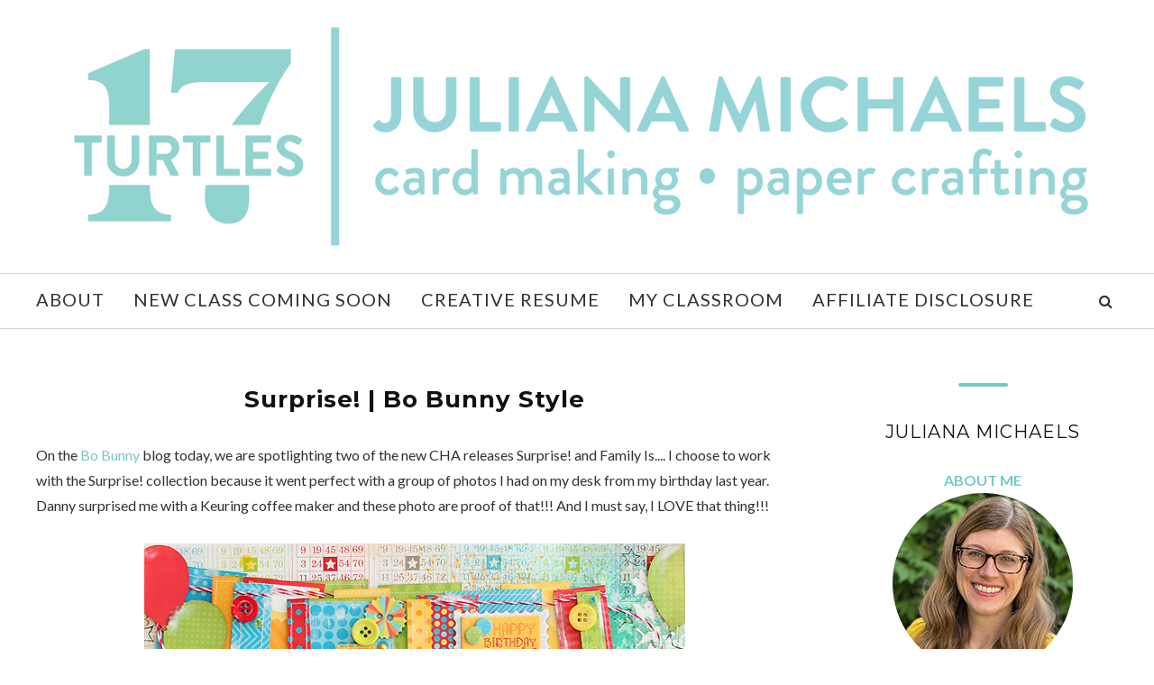

--- FILE ---
content_type: text/html; charset=UTF-8
request_url: https://www.17turtles.com/b/stats?m=1&style=BLACK_TRANSPARENT&timeRange=ALL_TIME&token=APq4FmDPPeGxyjfhvjTaHEnKVogVTaZnWoeoShyX44ywxWHJbzGhGNXpNkcR1ecTGwEjmV-PPmcyN0OSwROzrnnYbsy5I2e3Cw
body_size: 33
content:
{"total":4853672,"sparklineOptions":{"backgroundColor":{"fillOpacity":0.1,"fill":"#000000"},"series":[{"areaOpacity":0.3,"color":"#202020"}]},"sparklineData":[[0,5],[1,6],[2,6],[3,11],[4,5],[5,16],[6,12],[7,7],[8,14],[9,4],[10,3],[11,4],[12,3],[13,4],[14,5],[15,5],[16,4],[17,5],[18,18],[19,17],[20,21],[21,19],[22,19],[23,23],[24,22],[25,20],[26,32],[27,100],[28,26],[29,4]],"nextTickMs":7929}

--- FILE ---
content_type: text/javascript; charset=UTF-8
request_url: https://www.17turtles.com/feeds/posts/summary/?callback=jQuery11200425247039709026_1768878671971&category=Bo+Bunny&max-results=5&alt=json-in-script
body_size: 4518
content:
// API callback
jQuery11200425247039709026_1768878671971({"version":"1.0","encoding":"UTF-8","feed":{"xmlns":"http://www.w3.org/2005/Atom","xmlns$openSearch":"http://a9.com/-/spec/opensearchrss/1.0/","xmlns$blogger":"http://schemas.google.com/blogger/2008","xmlns$georss":"http://www.georss.org/georss","xmlns$gd":"http://schemas.google.com/g/2005","xmlns$thr":"http://purl.org/syndication/thread/1.0","id":{"$t":"tag:blogger.com,1999:blog-6717400803438025507"},"updated":{"$t":"2026-01-16T19:58:05.601-05:00"},"category":[{"term":"Cards"},{"term":"Scrapbook Layouts"},{"term":"Tim Holtz"},{"term":"Bo Bunny"},{"term":"Blog Hop"},{"term":"Christmas"},{"term":"Scrapbook.com"},{"term":"Newton's Nook"},{"term":"Halloween"},{"term":"Crafts"},{"term":"Free Digital Cut Files"},{"term":"Jillibean Soup"},{"term":"Sizzix"},{"term":"Digital Cut Files"},{"term":"Silhouette"},{"term":"Elle's Studio"},{"term":"17turtles Digital Cut Files"},{"term":"Sketches"},{"term":"Tutorial"},{"term":"Ranger Ink"},{"term":"Cricut"},{"term":"Pebbles"},{"term":"SRM Stickers"},{"term":"GCD Studios"},{"term":"Gift Wrap"},{"term":"Creative Scrappers"},{"term":"Paper Bakery"},{"term":"Guest Designer"},{"term":"Tags"},{"term":"Winner"},{"term":"Gina K Designs"},{"term":"My Minds Eye"},{"term":"Therm O Web"},{"term":"3 Birds Design"},{"term":"Sunny Studio Stamps"},{"term":"Valentine's Day"},{"term":"Easter"},{"term":"Leaky Shed Studio"},{"term":"Stampers Anonymous"},{"term":"Mini Album"},{"term":"The Paper Bakery Kit Club"},{"term":"Stampers Anonymous 2020"},{"term":"Bella Blvd"},{"term":"Sizzix  2025"},{"term":"Little Yellow Bicycle"},{"term":"Mixed Media"},{"term":"The Twinery"},{"term":"17turtles Design Team"},{"term":"Giveaway"},{"term":"Junk Journal"},{"term":"Magistical Memories"},{"term":"Organization"},{"term":"Simon Says Stamp"},{"term":"A Cherry On Top"},{"term":"Scrapbook Generation CREATE Magazine"},{"term":"Stampers Anonymous 2024"},{"term":"Stampers Anonymous 2025"},{"term":"49 and Market"},{"term":"American Crafts"},{"term":"CardMaker Magazine"},{"term":"MFT Stamps"},{"term":"Recipes"},{"term":"Wedding"},{"term":"Craft Room"},{"term":"Seth Apter"},{"term":"Sizzix Chapter 3 2020"},{"term":"Sugar Pea Designs"},{"term":"Jewelry"},{"term":"Sizzix Chapter 1 2021"},{"term":"Video"},{"term":"CHA"},{"term":"Dollar Tree"},{"term":"Ranger"},{"term":"Scrapping Our Stash"},{"term":"Sizzix Halloween 2024"},{"term":"Big Picture Classes"},{"term":"Gift Guide"},{"term":"Quilling"},{"term":"Sizzix Chapter 1 2020"},{"term":"Sizzix Chapter 1 2023"},{"term":"Sizzix Chapter 4 2020"},{"term":"Spellbinders"},{"term":"St. Patrick's Day"},{"term":"Stampers Anonymous Halloween 2021"},{"term":"Stampers Anonymous Halloween 2024"},{"term":"Xyron"},{"term":"Craft Room Tour"},{"term":"Live Class"},{"term":"Scrap Our Stash"},{"term":"Sizzix Chapter 1 2022"},{"term":"Sizzix Chapter 2 2020"},{"term":"Sizzix Chapter 2 2021"},{"term":"Sizzix Chapter 3 2021"},{"term":"Sizzix Chapter 4 2022"},{"term":"Sizzix Christmas 2021"},{"term":"Sizzix Halloween \n2021"},{"term":"Stampers Anonymous 2023"},{"term":"Stampers Anonymous Christmas 2021"},{"term":"Stampers Anonymous Christmas 2024"},{"term":"Art Journal"},{"term":"Honey Bee Stamps"},{"term":"Mad Mimi"},{"term":"PageMaps"},{"term":"Pretty Pink Posh"},{"term":"SBC Fest"},{"term":"Simon Hurley"},{"term":"Sizzix Christmas 2022"},{"term":"Sizzix Christmas 2024"},{"term":"Sizzix Halloween 2023"},{"term":"Sizzix Vault 1 2024"},{"term":"Sizzix Vault 2 2024"},{"term":"Stampers Anonymous 2021"},{"term":"Stampers Anonymous 2022"},{"term":"Stampers Anonymous Halloween 2022"},{"term":"Stampers Anonymous Halloween 2023"},{"term":"Summit"},{"term":"Top 10 Blog Hop"},{"term":"Workspace Wednesday"},{"term":"Canvas"},{"term":"Cards Magazine"},{"term":"Catherine Pooler"},{"term":"Foundry Wax"},{"term":"Frame"},{"term":"Free Printables"},{"term":"Golden Retriever"},{"term":"Hero Arts"},{"term":"Home Decor"},{"term":"Junk Journals"},{"term":"Memory Dex"},{"term":"Pink \u0026 Main"},{"term":"Pocket Pages"},{"term":"Scrapbooking and Beyond"},{"term":"Sewing"},{"term":"Sizzix Chapter 2 2022"},{"term":"Sizzix Christmas 2023"},{"term":"Stampers Anonymous Christmas 2022"},{"term":"Stampers Anonymous Christmas 2023"},{"term":"Stamptember 2020"},{"term":"Stamptember 2021"},{"term":"Stamptember 2024"},{"term":"Video Tutorial"},{"term":"Village Collection"},{"term":"Waffle Flower Crafts"},{"term":"card"}],"title":{"type":"text","$t":"17turtles Juliana Michaels"},"subtitle":{"type":"html","$t":"Juliana Michaels | 17turtles is the go-to place for mixed media and paper crafting enthusiasts who love to create and want to learn more about mixed media, card making and all things paper crafting!"},"link":[{"rel":"http://schemas.google.com/g/2005#feed","type":"application/atom+xml","href":"https:\/\/www.17turtles.com\/feeds\/posts\/summary"},{"rel":"self","type":"application/atom+xml","href":"https:\/\/www.blogger.com\/feeds\/6717400803438025507\/posts\/summary?alt=json-in-script\u0026max-results=5\u0026category=Bo+Bunny"},{"rel":"alternate","type":"text/html","href":"https:\/\/www.17turtles.com\/search\/label\/Bo%20Bunny"},{"rel":"hub","href":"http://pubsubhubbub.appspot.com/"},{"rel":"next","type":"application/atom+xml","href":"https:\/\/www.blogger.com\/feeds\/6717400803438025507\/posts\/summary?alt=json-in-script\u0026start-index=6\u0026max-results=5\u0026category=Bo+Bunny"}],"author":[{"name":{"$t":"Juliana Michaels 17turtles"},"uri":{"$t":"http:\/\/www.blogger.com\/profile\/01632051167812822342"},"email":{"$t":"noreply@blogger.com"},"gd$image":{"rel":"http://schemas.google.com/g/2005#thumbnail","width":"32","height":"32","src":"\/\/blogger.googleusercontent.com\/img\/b\/R29vZ2xl\/AVvXsEi0IJW91-SH0f5VRJeoskbV2KKOgd4LUj_E3dBZ2rx8lnqw_k41nkOCTBh1kf7dOY4cO0nZrALGjqT7eKt_0zTw9BjmNGFrnVyTx7fcl2vyiQ-ShkTZkx6hRoG-CmhaESdDCcWnVZDZP-JjXATNkkGnfoz1Z304deG3wB8uuCGOOvrvBb4\/s220\/Juliana%20Michaels_1200.jpg"}}],"generator":{"version":"7.00","uri":"http://www.blogger.com","$t":"Blogger"},"openSearch$totalResults":{"$t":"184"},"openSearch$startIndex":{"$t":"1"},"openSearch$itemsPerPage":{"$t":"5"},"entry":[{"id":{"$t":"tag:blogger.com,1999:blog-6717400803438025507.post-6538136135969091132"},"published":{"$t":"2015-09-04T00:00:00.001-04:00"},"updated":{"$t":"2019-03-03T09:50:10.270-05:00"},"category":[{"scheme":"http://www.blogger.com/atom/ns#","term":"Bo Bunny"},{"scheme":"http://www.blogger.com/atom/ns#","term":"Free Digital Cut Files"},{"scheme":"http://www.blogger.com/atom/ns#","term":"Scrapbook Layouts"}],"title":{"type":"text","$t":"Besties | Free Digital Cut FIle"},"summary":{"type":"text","$t":"\nI recently had the awesome pleasure of meeting Katrina Hunt in person and attending a weekend crop at Scrapbook Generation. I'm originally from Missouri, which is where Scrapbook Generation is located, so I decided to incorporate meeting her and attending the crop during a trip to see my family. It was a wonderful weekend and one I will always treasure! It's so wonderful to meet people and learn"},"link":[{"rel":"replies","type":"application/atom+xml","href":"https:\/\/www.17turtles.com\/feeds\/6538136135969091132\/comments\/default","title":"Post Comments"},{"rel":"replies","type":"text/html","href":"https:\/\/www.17turtles.com\/2015\/09\/besties-downloadable-cut-file.html#comment-form","title":"11 Comments"},{"rel":"edit","type":"application/atom+xml","href":"https:\/\/www.blogger.com\/feeds\/6717400803438025507\/posts\/default\/6538136135969091132"},{"rel":"self","type":"application/atom+xml","href":"https:\/\/www.blogger.com\/feeds\/6717400803438025507\/posts\/default\/6538136135969091132"},{"rel":"alternate","type":"text/html","href":"https:\/\/www.17turtles.com\/2015\/09\/besties-downloadable-cut-file.html","title":"Besties | Free Digital Cut FIle"}],"author":[{"name":{"$t":"Juliana Michaels 17turtles"},"uri":{"$t":"http:\/\/www.blogger.com\/profile\/01632051167812822342"},"email":{"$t":"noreply@blogger.com"},"gd$image":{"rel":"http://schemas.google.com/g/2005#thumbnail","width":"32","height":"32","src":"\/\/blogger.googleusercontent.com\/img\/b\/R29vZ2xl\/AVvXsEi0IJW91-SH0f5VRJeoskbV2KKOgd4LUj_E3dBZ2rx8lnqw_k41nkOCTBh1kf7dOY4cO0nZrALGjqT7eKt_0zTw9BjmNGFrnVyTx7fcl2vyiQ-ShkTZkx6hRoG-CmhaESdDCcWnVZDZP-JjXATNkkGnfoz1Z304deG3wB8uuCGOOvrvBb4\/s220\/Juliana%20Michaels_1200.jpg"}}],"media$thumbnail":{"xmlns$media":"http://search.yahoo.com/mrss/","url":"https:\/\/blogger.googleusercontent.com\/img\/b\/R29vZ2xl\/AVvXsEgCQEtYjB5cTX_jp9M_rb3M78ww8VAHoADtHqYKLIVLsoWCMnB27Gv1kiE28Rd5LD0at4g6ar37JoVf7E_4olun-a2t80xqhbbDvNg2xlNJBKaeFY0hwpbTFUnl0xeJ68dXIAdna5fO2bQ\/s72-c\/Besties_Friends_Scrapbook_Page_Juliana_Michaels_Therm_O_Web_Adhesives_Deco_Foil_BoBunny_01.jpg","height":"72","width":"72"},"thr$total":{"$t":"11"}},{"id":{"$t":"tag:blogger.com,1999:blog-6717400803438025507.post-2009394067735992910"},"published":{"$t":"2015-06-01T00:00:00.000-04:00"},"updated":{"$t":"2019-03-03T09:50:10.237-05:00"},"category":[{"scheme":"http://www.blogger.com/atom/ns#","term":"Bo Bunny"},{"scheme":"http://www.blogger.com/atom/ns#","term":"Scrapbook Layouts"}],"title":{"type":"text","$t":"3 Things I Love About Us | BoBunny Sweet Life"},"summary":{"type":"text","$t":"\n\nHappy Monday friends! Today I'm sharing a new layout I recently created. This layout came together through a combination of inspiration including the photo I used and a journaling challenge to create a numbered list of things. Unfortunately, I can't remember where I saw the journaling challenge.\n\n\n\n\n\n\n\nThe photo of me and Danny made me think about \"Us\" and that led me to think about journaling "},"link":[{"rel":"replies","type":"application/atom+xml","href":"https:\/\/www.17turtles.com\/feeds\/2009394067735992910\/comments\/default","title":"Post Comments"},{"rel":"replies","type":"text/html","href":"https:\/\/www.17turtles.com\/2015\/06\/3-things-i-love-about-us.html#comment-form","title":"3 Comments"},{"rel":"edit","type":"application/atom+xml","href":"https:\/\/www.blogger.com\/feeds\/6717400803438025507\/posts\/default\/2009394067735992910"},{"rel":"self","type":"application/atom+xml","href":"https:\/\/www.blogger.com\/feeds\/6717400803438025507\/posts\/default\/2009394067735992910"},{"rel":"alternate","type":"text/html","href":"https:\/\/www.17turtles.com\/2015\/06\/3-things-i-love-about-us.html","title":"3 Things I Love About Us | BoBunny Sweet Life"}],"author":[{"name":{"$t":"Juliana Michaels 17turtles"},"uri":{"$t":"http:\/\/www.blogger.com\/profile\/01632051167812822342"},"email":{"$t":"noreply@blogger.com"},"gd$image":{"rel":"http://schemas.google.com/g/2005#thumbnail","width":"32","height":"32","src":"\/\/blogger.googleusercontent.com\/img\/b\/R29vZ2xl\/AVvXsEi0IJW91-SH0f5VRJeoskbV2KKOgd4LUj_E3dBZ2rx8lnqw_k41nkOCTBh1kf7dOY4cO0nZrALGjqT7eKt_0zTw9BjmNGFrnVyTx7fcl2vyiQ-ShkTZkx6hRoG-CmhaESdDCcWnVZDZP-JjXATNkkGnfoz1Z304deG3wB8uuCGOOvrvBb4\/s220\/Juliana%20Michaels_1200.jpg"}}],"media$thumbnail":{"xmlns$media":"http://search.yahoo.com/mrss/","url":"https:\/\/blogger.googleusercontent.com\/img\/b\/R29vZ2xl\/AVvXsEhnUNwprX7cuUj4RhXnFw6UjZjnz98pgFLtJpqKGez8IwpkPE-6PNIOsoc1B1WQqpfYtrSOPLsDCxHLv_Ov5poYnxIXSqyxe7ZoBqJ4UWKwF4jzzpkaJxr61nvxhY-1tx-_NvXb8EF9KzA\/s72-c\/Us_Scrapbook_Page_Juliana_Michaels_17turtles_BoBunny_Sweet_Life_01.jpg","height":"72","width":"72"},"thr$total":{"$t":"3"}},{"id":{"$t":"tag:blogger.com,1999:blog-6717400803438025507.post-7199622756090255338"},"published":{"$t":"2015-05-13T00:00:00.000-04:00"},"updated":{"$t":"2019-03-03T09:50:10.304-05:00"},"category":[{"scheme":"http://www.blogger.com/atom/ns#","term":"Bo Bunny"},{"scheme":"http://www.blogger.com/atom/ns#","term":"Free Digital Cut Files"},{"scheme":"http://www.blogger.com/atom/ns#","term":"Scrapbook Layouts"},{"scheme":"http://www.blogger.com/atom/ns#","term":"Video"}],"title":{"type":"text","$t":"BoBunny Sweet Life Scrapbook Process Video + Digital Cut File"},"summary":{"type":"text","$t":"\n\nHello and Happy Hump Day my fellow crafty friends! Today I have a new layout to share with you using the BoBunny Sweet Life Collection and a Digital Cut File that you can download at no cost! I also created my very first scrapbook process video about my layout. It was quite the learning experience for me! I actually learned some things about myself and I how create just by making the video. For"},"link":[{"rel":"replies","type":"application/atom+xml","href":"https:\/\/www.17turtles.com\/feeds\/7199622756090255338\/comments\/default","title":"Post Comments"},{"rel":"replies","type":"text/html","href":"https:\/\/www.17turtles.com\/2015\/05\/bobunny-sweet-life-scrapbook-process.html#comment-form","title":"9 Comments"},{"rel":"edit","type":"application/atom+xml","href":"https:\/\/www.blogger.com\/feeds\/6717400803438025507\/posts\/default\/7199622756090255338"},{"rel":"self","type":"application/atom+xml","href":"https:\/\/www.blogger.com\/feeds\/6717400803438025507\/posts\/default\/7199622756090255338"},{"rel":"alternate","type":"text/html","href":"https:\/\/www.17turtles.com\/2015\/05\/bobunny-sweet-life-scrapbook-process.html","title":"BoBunny Sweet Life Scrapbook Process Video + Digital Cut File"}],"author":[{"name":{"$t":"Juliana Michaels 17turtles"},"uri":{"$t":"http:\/\/www.blogger.com\/profile\/01632051167812822342"},"email":{"$t":"noreply@blogger.com"},"gd$image":{"rel":"http://schemas.google.com/g/2005#thumbnail","width":"32","height":"32","src":"\/\/blogger.googleusercontent.com\/img\/b\/R29vZ2xl\/AVvXsEi0IJW91-SH0f5VRJeoskbV2KKOgd4LUj_E3dBZ2rx8lnqw_k41nkOCTBh1kf7dOY4cO0nZrALGjqT7eKt_0zTw9BjmNGFrnVyTx7fcl2vyiQ-ShkTZkx6hRoG-CmhaESdDCcWnVZDZP-JjXATNkkGnfoz1Z304deG3wB8uuCGOOvrvBb4\/s220\/Juliana%20Michaels_1200.jpg"}}],"media$thumbnail":{"xmlns$media":"http://search.yahoo.com/mrss/","url":"https:\/\/blogger.googleusercontent.com\/img\/b\/R29vZ2xl\/AVvXsEhRQO1PFv_6zgn0pqe45udlZ_MjyHuBu1D-e6lZc6mFEgNABq2rM5F7hxA3GsN_LkNHdWVs0gVR80ATnKMGfBnAd4g4v_fZ6a6s9IshidB5WzAJi76j205MAiegQVpqZfQxV28s4mbhGqc\/s72-c\/Always_Believe_Scrapbook_Page_Juliana_Michaels_17turtles_Free_Digital_Cut_File_BoBunny_Sweet_Life_Process_Video_01.jpg","height":"72","width":"72"},"thr$total":{"$t":"9"}},{"id":{"$t":"tag:blogger.com,1999:blog-6717400803438025507.post-21057012583597809"},"published":{"$t":"2014-12-16T00:00:00.001-05:00"},"updated":{"$t":"2019-03-03T10:01:48.972-05:00"},"category":[{"scheme":"http://www.blogger.com/atom/ns#","term":"17turtles Digital Cut Files"},{"scheme":"http://www.blogger.com/atom/ns#","term":"Bo Bunny"},{"scheme":"http://www.blogger.com/atom/ns#","term":"Cards"},{"scheme":"http://www.blogger.com/atom/ns#","term":"Digital Cut Files"},{"scheme":"http://www.blogger.com/atom/ns#","term":"Silhouette"},{"scheme":"http://www.blogger.com/atom/ns#","term":"Tutorial"}],"title":{"type":"text","$t":"Quick \u0026 Easy Christmas Cards and Tags with Digital Cut Files | A Silhouette Cameo Tutorial"},"summary":{"type":"text","$t":"\n\n\nYes, I know Christmas is next week, but some of us are running just a little behind on Christmas cards and tags. At least I hope I'm not the only one! If you are with me, then the card and tag tutorial that I'm sharing today, using your Silhouette Cameo and the Christmas Cheer \u0026amp; Winter Wishes Digital Cut File by 17turtles, is just for you!\n\n\n\nHere are just two of the Christmas cards and "},"link":[{"rel":"replies","type":"application/atom+xml","href":"https:\/\/www.17turtles.com\/feeds\/21057012583597809\/comments\/default","title":"Post Comments"},{"rel":"replies","type":"text/html","href":"https:\/\/www.17turtles.com\/2014\/12\/quick-easy-christmas-cards-and-tags.html#comment-form","title":"2 Comments"},{"rel":"edit","type":"application/atom+xml","href":"https:\/\/www.blogger.com\/feeds\/6717400803438025507\/posts\/default\/21057012583597809"},{"rel":"self","type":"application/atom+xml","href":"https:\/\/www.blogger.com\/feeds\/6717400803438025507\/posts\/default\/21057012583597809"},{"rel":"alternate","type":"text/html","href":"https:\/\/www.17turtles.com\/2014\/12\/quick-easy-christmas-cards-and-tags.html","title":"Quick \u0026 Easy Christmas Cards and Tags with Digital Cut Files | A Silhouette Cameo Tutorial"}],"author":[{"name":{"$t":"Juliana Michaels 17turtles"},"uri":{"$t":"http:\/\/www.blogger.com\/profile\/01632051167812822342"},"email":{"$t":"noreply@blogger.com"},"gd$image":{"rel":"http://schemas.google.com/g/2005#thumbnail","width":"32","height":"32","src":"\/\/blogger.googleusercontent.com\/img\/b\/R29vZ2xl\/AVvXsEi0IJW91-SH0f5VRJeoskbV2KKOgd4LUj_E3dBZ2rx8lnqw_k41nkOCTBh1kf7dOY4cO0nZrALGjqT7eKt_0zTw9BjmNGFrnVyTx7fcl2vyiQ-ShkTZkx6hRoG-CmhaESdDCcWnVZDZP-JjXATNkkGnfoz1Z304deG3wB8uuCGOOvrvBb4\/s220\/Juliana%20Michaels_1200.jpg"}}],"media$thumbnail":{"xmlns$media":"http://search.yahoo.com/mrss/","url":"https:\/\/blogger.googleusercontent.com\/img\/b\/R29vZ2xl\/AVvXsEjkcgbazX51mOUAvOiPkriFNn-spB60UUBZNx03x0CIcqUDx1bfJaIkyYH5Iyx6qDstdDQiXCeypEz95hyK5TM3jf5bbxSgtLYnRm9OFpPSdUkoV15VH5ejZ6C8mdHZDH3DQ7ZFC7yleLXC\/s72-c\/Christmas_Cards_With_Digital_Cut_Files_17turtles_Digital_Cut_Files_Juliana_Michaels_02.jpg","height":"72","width":"72"},"thr$total":{"$t":"2"}},{"id":{"$t":"tag:blogger.com,1999:blog-6717400803438025507.post-3976308663152187509"},"published":{"$t":"2014-12-08T00:00:00.000-05:00"},"updated":{"$t":"2019-03-03T10:18:45.654-05:00"},"category":[{"scheme":"http://www.blogger.com/atom/ns#","term":"Bo Bunny"},{"scheme":"http://www.blogger.com/atom/ns#","term":"Christmas"},{"scheme":"http://www.blogger.com/atom/ns#","term":"Leaky Shed Studio"}],"title":{"type":"text","$t":"Handmade Christmas Ornaments | BoBunny \u0026 Leaky Shed Studio"},"summary":{"type":"text","$t":"\n\nI love making handmade Christmas Ornaments! How about you? This month BoBunny is doing a product swap with Leaky Shed Studio Chipboard and one of the chipboard sets I received was the Victorian Oval Frames. \u0026nbsp;When I first saw this set, I immediately wanted to transform them into Christmas ornaments using the new BoBunny Christmas Collage collection.\u0026nbsp;\n\n\n\n\n\n\n\nI began by spraying the "},"link":[{"rel":"replies","type":"application/atom+xml","href":"https:\/\/www.17turtles.com\/feeds\/3976308663152187509\/comments\/default","title":"Post Comments"},{"rel":"replies","type":"text/html","href":"https:\/\/www.17turtles.com\/2014\/12\/handmade-christmas-ornaments-bobunny.html#comment-form","title":"3 Comments"},{"rel":"edit","type":"application/atom+xml","href":"https:\/\/www.blogger.com\/feeds\/6717400803438025507\/posts\/default\/3976308663152187509"},{"rel":"self","type":"application/atom+xml","href":"https:\/\/www.blogger.com\/feeds\/6717400803438025507\/posts\/default\/3976308663152187509"},{"rel":"alternate","type":"text/html","href":"https:\/\/www.17turtles.com\/2014\/12\/handmade-christmas-ornaments-bobunny.html","title":"Handmade Christmas Ornaments | BoBunny \u0026 Leaky Shed Studio"}],"author":[{"name":{"$t":"Juliana Michaels 17turtles"},"uri":{"$t":"http:\/\/www.blogger.com\/profile\/01632051167812822342"},"email":{"$t":"noreply@blogger.com"},"gd$image":{"rel":"http://schemas.google.com/g/2005#thumbnail","width":"32","height":"32","src":"\/\/blogger.googleusercontent.com\/img\/b\/R29vZ2xl\/AVvXsEi0IJW91-SH0f5VRJeoskbV2KKOgd4LUj_E3dBZ2rx8lnqw_k41nkOCTBh1kf7dOY4cO0nZrALGjqT7eKt_0zTw9BjmNGFrnVyTx7fcl2vyiQ-ShkTZkx6hRoG-CmhaESdDCcWnVZDZP-JjXATNkkGnfoz1Z304deG3wB8uuCGOOvrvBb4\/s220\/Juliana%20Michaels_1200.jpg"}}],"media$thumbnail":{"xmlns$media":"http://search.yahoo.com/mrss/","url":"https:\/\/blogger.googleusercontent.com\/img\/b\/R29vZ2xl\/AVvXsEg209MMTiEmFd-BnnejUCpc9fJUQVdNkNwogFJqvPwsRSFa4bsWGOKmFVYsz1S4xKgZlI674imHilftPTSSTM3BXL0OsFUxB8_FXfETxqtTqWjdBzF5fA5nWZ2wW1VjBz4NB7MuJUHHJDI9\/s72-c\/Handmade_Christmas_Ornaments_Juliana_Michaels_BoBunny_Christmas_Collage_Leaky_Shed_Studio_Chipboard_01.jpg","height":"72","width":"72"},"thr$total":{"$t":"3"}}]}});

--- FILE ---
content_type: text/javascript; charset=UTF-8
request_url: https://www.17turtles.com/feeds/posts/summary/?callback=jQuery11200425247039709026_1768878671972&category=Scrapbook+Layouts&max-results=5&alt=json-in-script
body_size: 4427
content:
// API callback
jQuery11200425247039709026_1768878671972({"version":"1.0","encoding":"UTF-8","feed":{"xmlns":"http://www.w3.org/2005/Atom","xmlns$openSearch":"http://a9.com/-/spec/opensearchrss/1.0/","xmlns$blogger":"http://schemas.google.com/blogger/2008","xmlns$georss":"http://www.georss.org/georss","xmlns$gd":"http://schemas.google.com/g/2005","xmlns$thr":"http://purl.org/syndication/thread/1.0","id":{"$t":"tag:blogger.com,1999:blog-6717400803438025507"},"updated":{"$t":"2026-01-16T19:58:05.601-05:00"},"category":[{"term":"Cards"},{"term":"Scrapbook Layouts"},{"term":"Tim Holtz"},{"term":"Bo Bunny"},{"term":"Blog Hop"},{"term":"Christmas"},{"term":"Scrapbook.com"},{"term":"Newton's Nook"},{"term":"Halloween"},{"term":"Crafts"},{"term":"Free Digital Cut Files"},{"term":"Jillibean Soup"},{"term":"Sizzix"},{"term":"Digital Cut Files"},{"term":"Silhouette"},{"term":"Elle's Studio"},{"term":"17turtles Digital Cut Files"},{"term":"Sketches"},{"term":"Tutorial"},{"term":"Ranger Ink"},{"term":"Cricut"},{"term":"Pebbles"},{"term":"SRM Stickers"},{"term":"GCD Studios"},{"term":"Gift Wrap"},{"term":"Creative Scrappers"},{"term":"Paper Bakery"},{"term":"Guest Designer"},{"term":"Tags"},{"term":"Winner"},{"term":"Gina K Designs"},{"term":"My Minds Eye"},{"term":"Therm O Web"},{"term":"3 Birds Design"},{"term":"Sunny Studio Stamps"},{"term":"Valentine's Day"},{"term":"Easter"},{"term":"Leaky Shed Studio"},{"term":"Stampers Anonymous"},{"term":"Mini Album"},{"term":"The Paper Bakery Kit Club"},{"term":"Stampers Anonymous 2020"},{"term":"Bella Blvd"},{"term":"Sizzix  2025"},{"term":"Little Yellow Bicycle"},{"term":"Mixed Media"},{"term":"The Twinery"},{"term":"17turtles Design Team"},{"term":"Giveaway"},{"term":"Junk Journal"},{"term":"Magistical Memories"},{"term":"Organization"},{"term":"Simon Says Stamp"},{"term":"A Cherry On Top"},{"term":"Scrapbook Generation CREATE Magazine"},{"term":"Stampers Anonymous 2024"},{"term":"Stampers Anonymous 2025"},{"term":"49 and Market"},{"term":"American Crafts"},{"term":"CardMaker Magazine"},{"term":"MFT Stamps"},{"term":"Recipes"},{"term":"Wedding"},{"term":"Craft Room"},{"term":"Seth Apter"},{"term":"Sizzix Chapter 3 2020"},{"term":"Sugar Pea Designs"},{"term":"Jewelry"},{"term":"Sizzix Chapter 1 2021"},{"term":"Video"},{"term":"CHA"},{"term":"Dollar Tree"},{"term":"Ranger"},{"term":"Scrapping Our Stash"},{"term":"Sizzix Halloween 2024"},{"term":"Big Picture Classes"},{"term":"Gift Guide"},{"term":"Quilling"},{"term":"Sizzix Chapter 1 2020"},{"term":"Sizzix Chapter 1 2023"},{"term":"Sizzix Chapter 4 2020"},{"term":"Spellbinders"},{"term":"St. Patrick's Day"},{"term":"Stampers Anonymous Halloween 2021"},{"term":"Stampers Anonymous Halloween 2024"},{"term":"Xyron"},{"term":"Craft Room Tour"},{"term":"Live Class"},{"term":"Scrap Our Stash"},{"term":"Sizzix Chapter 1 2022"},{"term":"Sizzix Chapter 2 2020"},{"term":"Sizzix Chapter 2 2021"},{"term":"Sizzix Chapter 3 2021"},{"term":"Sizzix Chapter 4 2022"},{"term":"Sizzix Christmas 2021"},{"term":"Sizzix Halloween \n2021"},{"term":"Stampers Anonymous 2023"},{"term":"Stampers Anonymous Christmas 2021"},{"term":"Stampers Anonymous Christmas 2024"},{"term":"Art Journal"},{"term":"Honey Bee Stamps"},{"term":"Mad Mimi"},{"term":"PageMaps"},{"term":"Pretty Pink Posh"},{"term":"SBC Fest"},{"term":"Simon Hurley"},{"term":"Sizzix Christmas 2022"},{"term":"Sizzix Christmas 2024"},{"term":"Sizzix Halloween 2023"},{"term":"Sizzix Vault 1 2024"},{"term":"Sizzix Vault 2 2024"},{"term":"Stampers Anonymous 2021"},{"term":"Stampers Anonymous 2022"},{"term":"Stampers Anonymous Halloween 2022"},{"term":"Stampers Anonymous Halloween 2023"},{"term":"Summit"},{"term":"Top 10 Blog Hop"},{"term":"Workspace Wednesday"},{"term":"Canvas"},{"term":"Cards Magazine"},{"term":"Catherine Pooler"},{"term":"Foundry Wax"},{"term":"Frame"},{"term":"Free Printables"},{"term":"Golden Retriever"},{"term":"Hero Arts"},{"term":"Home Decor"},{"term":"Junk Journals"},{"term":"Memory Dex"},{"term":"Pink \u0026 Main"},{"term":"Pocket Pages"},{"term":"Scrapbooking and Beyond"},{"term":"Sewing"},{"term":"Sizzix Chapter 2 2022"},{"term":"Sizzix Christmas 2023"},{"term":"Stampers Anonymous Christmas 2022"},{"term":"Stampers Anonymous Christmas 2023"},{"term":"Stamptember 2020"},{"term":"Stamptember 2021"},{"term":"Stamptember 2024"},{"term":"Video Tutorial"},{"term":"Village Collection"},{"term":"Waffle Flower Crafts"},{"term":"card"}],"title":{"type":"text","$t":"17turtles Juliana Michaels"},"subtitle":{"type":"html","$t":"Juliana Michaels | 17turtles is the go-to place for mixed media and paper crafting enthusiasts who love to create and want to learn more about mixed media, card making and all things paper crafting!"},"link":[{"rel":"http://schemas.google.com/g/2005#feed","type":"application/atom+xml","href":"https:\/\/www.17turtles.com\/feeds\/posts\/summary"},{"rel":"self","type":"application/atom+xml","href":"https:\/\/www.blogger.com\/feeds\/6717400803438025507\/posts\/summary?alt=json-in-script\u0026max-results=5\u0026category=Scrapbook+Layouts"},{"rel":"alternate","type":"text/html","href":"https:\/\/www.17turtles.com\/search\/label\/Scrapbook%20Layouts"},{"rel":"hub","href":"http://pubsubhubbub.appspot.com/"},{"rel":"next","type":"application/atom+xml","href":"https:\/\/www.blogger.com\/feeds\/6717400803438025507\/posts\/summary?alt=json-in-script\u0026start-index=6\u0026max-results=5\u0026category=Scrapbook+Layouts"}],"author":[{"name":{"$t":"Juliana Michaels 17turtles"},"uri":{"$t":"http:\/\/www.blogger.com\/profile\/01632051167812822342"},"email":{"$t":"noreply@blogger.com"},"gd$image":{"rel":"http://schemas.google.com/g/2005#thumbnail","width":"32","height":"32","src":"\/\/blogger.googleusercontent.com\/img\/b\/R29vZ2xl\/AVvXsEi0IJW91-SH0f5VRJeoskbV2KKOgd4LUj_E3dBZ2rx8lnqw_k41nkOCTBh1kf7dOY4cO0nZrALGjqT7eKt_0zTw9BjmNGFrnVyTx7fcl2vyiQ-ShkTZkx6hRoG-CmhaESdDCcWnVZDZP-JjXATNkkGnfoz1Z304deG3wB8uuCGOOvrvBb4\/s220\/Juliana%20Michaels_1200.jpg"}}],"generator":{"version":"7.00","uri":"http://www.blogger.com","$t":"Blogger"},"openSearch$totalResults":{"$t":"347"},"openSearch$startIndex":{"$t":"1"},"openSearch$itemsPerPage":{"$t":"5"},"entry":[{"id":{"$t":"tag:blogger.com,1999:blog-6717400803438025507.post-8759665260645449964"},"published":{"$t":"2021-04-22T09:00:00.186-04:00"},"updated":{"$t":"2021-08-08T19:21:29.284-04:00"},"category":[{"scheme":"http://www.blogger.com/atom/ns#","term":"Pocket Pages"},{"scheme":"http://www.blogger.com/atom/ns#","term":"Scrapbook Layouts"},{"scheme":"http://www.blogger.com/atom/ns#","term":"Scrapbook.com"}],"title":{"type":"text","$t":"How Scrapbook.com Simple Scrapbooks Inspired Me To Start Scrapbooking Again"},"summary":{"type":"text","$t":"Those of you that are new here may or may not know that I actually first developed the paper crafting bug when I was introduced to scrapbooking way back in 1997. I continued scrapbooking for many years, but in 2016 I really started to lose my love of it so I just stopped and switched over to making cards and coloring. It was a great change and one I really loved. Then in 2019 I slowly began "},"link":[{"rel":"replies","type":"application/atom+xml","href":"https:\/\/www.17turtles.com\/feeds\/8759665260645449964\/comments\/default","title":"Post Comments"},{"rel":"replies","type":"text/html","href":"https:\/\/www.17turtles.com\/2021\/04\/how-scrapbookcom-simple-scrapbooks.html#comment-form","title":"0 Comments"},{"rel":"edit","type":"application/atom+xml","href":"https:\/\/www.blogger.com\/feeds\/6717400803438025507\/posts\/default\/8759665260645449964"},{"rel":"self","type":"application/atom+xml","href":"https:\/\/www.blogger.com\/feeds\/6717400803438025507\/posts\/default\/8759665260645449964"},{"rel":"alternate","type":"text/html","href":"https:\/\/www.17turtles.com\/2021\/04\/how-scrapbookcom-simple-scrapbooks.html","title":"How Scrapbook.com Simple Scrapbooks Inspired Me To Start Scrapbooking Again"}],"author":[{"name":{"$t":"Juliana Michaels 17turtles"},"uri":{"$t":"http:\/\/www.blogger.com\/profile\/01632051167812822342"},"email":{"$t":"noreply@blogger.com"},"gd$image":{"rel":"http://schemas.google.com/g/2005#thumbnail","width":"32","height":"32","src":"\/\/blogger.googleusercontent.com\/img\/b\/R29vZ2xl\/AVvXsEi0IJW91-SH0f5VRJeoskbV2KKOgd4LUj_E3dBZ2rx8lnqw_k41nkOCTBh1kf7dOY4cO0nZrALGjqT7eKt_0zTw9BjmNGFrnVyTx7fcl2vyiQ-ShkTZkx6hRoG-CmhaESdDCcWnVZDZP-JjXATNkkGnfoz1Z304deG3wB8uuCGOOvrvBb4\/s220\/Juliana%20Michaels_1200.jpg"}}],"media$thumbnail":{"xmlns$media":"http://search.yahoo.com/mrss/","url":"https:\/\/blogger.googleusercontent.com\/img\/b\/R29vZ2xl\/AVvXsEg9M4yvSHP9MiyApClHnC1uv7UtXC-URVZNxIL-Y7w_bWtoMWaFE3HR8_-De_TCa4AuFNL6V9GIqj32_PINMDTXLZC_vj5Sq1RZrePCs0WjjGiQfZrGRAHdvFBlFBfSkbz7DU1zNxsetc8\/s72-w640-h640-c\/Juliana_Michaels_SimpleScrapbooks_AdventureCalls_Kit_04.jpg","height":"72","width":"72"},"thr$total":{"$t":"0"}},{"id":{"$t":"tag:blogger.com,1999:blog-6717400803438025507.post-7052544909062544669"},"published":{"$t":"2016-06-29T00:00:00.000-04:00"},"updated":{"$t":"2019-03-02T10:41:53.173-05:00"},"category":[{"scheme":"http://www.blogger.com/atom/ns#","term":"Elle's Studio"},{"scheme":"http://www.blogger.com/atom/ns#","term":"Free Digital Cut Files"},{"scheme":"http://www.blogger.com/atom/ns#","term":"Scrapbook Layouts"}],"title":{"type":"text","$t":"A Rose Is A Rose Digital Cut File and Scrapbook Page"},"summary":{"type":"text","$t":"\n\n\nHello Digital Cut File fans! I'm back with a new cut file I created called A Rose Is A Rose. I used it to help me document these photos of my niece as she celebrated her First Holy Communion. As I was thinking of how to embellish this page and add to the story, the first thing that came to mind were flowers. Flowers seem to make everything a little extra special!\n\n\n\n\n\n\n\nDigital Cut File | A "},"link":[{"rel":"replies","type":"application/atom+xml","href":"https:\/\/www.17turtles.com\/feeds\/7052544909062544669\/comments\/default","title":"Post Comments"},{"rel":"replies","type":"text/html","href":"https:\/\/www.17turtles.com\/2016\/06\/a-rose-is-rose-digital-cut-file-and.html#comment-form","title":"11 Comments"},{"rel":"edit","type":"application/atom+xml","href":"https:\/\/www.blogger.com\/feeds\/6717400803438025507\/posts\/default\/7052544909062544669"},{"rel":"self","type":"application/atom+xml","href":"https:\/\/www.blogger.com\/feeds\/6717400803438025507\/posts\/default\/7052544909062544669"},{"rel":"alternate","type":"text/html","href":"https:\/\/www.17turtles.com\/2016\/06\/a-rose-is-rose-digital-cut-file-and.html","title":"A Rose Is A Rose Digital Cut File and Scrapbook Page"}],"author":[{"name":{"$t":"Juliana Michaels 17turtles"},"uri":{"$t":"http:\/\/www.blogger.com\/profile\/01632051167812822342"},"email":{"$t":"noreply@blogger.com"},"gd$image":{"rel":"http://schemas.google.com/g/2005#thumbnail","width":"32","height":"32","src":"\/\/blogger.googleusercontent.com\/img\/b\/R29vZ2xl\/AVvXsEi0IJW91-SH0f5VRJeoskbV2KKOgd4LUj_E3dBZ2rx8lnqw_k41nkOCTBh1kf7dOY4cO0nZrALGjqT7eKt_0zTw9BjmNGFrnVyTx7fcl2vyiQ-ShkTZkx6hRoG-CmhaESdDCcWnVZDZP-JjXATNkkGnfoz1Z304deG3wB8uuCGOOvrvBb4\/s220\/Juliana%20Michaels_1200.jpg"}}],"media$thumbnail":{"xmlns$media":"http://search.yahoo.com/mrss/","url":"https:\/\/blogger.googleusercontent.com\/img\/b\/R29vZ2xl\/AVvXsEhdmacYcNDugoPrCzUgQx_dElO9DC5LICZpOBSsEPDaza1Gyk22kXsmUxdobol1rIN-S2t0MTJ2r6eVcDUWjphO2X8Nmhx3CbH-6vpQApZvrw5UIC4KU9_-ODkyiSJiEev9ERi-0amj3BQ\/s72-c\/More-Of-This-First-Communion-Scrapbook-Page-Elles-Studio-Thankful-Collection-Free-Digital-Cut-File-Juliana-Michaels-17turtles-01A.jpg","height":"72","width":"72"},"thr$total":{"$t":"11"}},{"id":{"$t":"tag:blogger.com,1999:blog-6717400803438025507.post-3407472344970057852"},"published":{"$t":"2016-06-02T00:00:00.000-04:00"},"updated":{"$t":"2019-03-02T10:38:12.419-05:00"},"category":[{"scheme":"http://www.blogger.com/atom/ns#","term":"Elle's Studio"},{"scheme":"http://www.blogger.com/atom/ns#","term":"Free Digital Cut Files"},{"scheme":"http://www.blogger.com/atom/ns#","term":"Scrapbook Layouts"}],"title":{"type":"text","$t":"Fun Times Scrapbook Page and Digital Cut File"},"summary":{"type":"text","$t":"\n\n\nHello all! Did you all wonder what happened to me? It's been a few weeks since I posted here with any new projects. I've just been busy with everyday life, including a recent trip to visit my family in Missouri and Kentucky. It's amazing how quickly time can pass you by, but at the same time, it's good to focus on family!\n\n\n\n\n\n\n\nAs a welcome back post, I thought I'd share a recent layout I "},"link":[{"rel":"replies","type":"application/atom+xml","href":"https:\/\/www.17turtles.com\/feeds\/3407472344970057852\/comments\/default","title":"Post Comments"},{"rel":"replies","type":"text/html","href":"https:\/\/www.17turtles.com\/2016\/06\/fun-times-scrapbook-page-and-digital.html#comment-form","title":"12 Comments"},{"rel":"edit","type":"application/atom+xml","href":"https:\/\/www.blogger.com\/feeds\/6717400803438025507\/posts\/default\/3407472344970057852"},{"rel":"self","type":"application/atom+xml","href":"https:\/\/www.blogger.com\/feeds\/6717400803438025507\/posts\/default\/3407472344970057852"},{"rel":"alternate","type":"text/html","href":"https:\/\/www.17turtles.com\/2016\/06\/fun-times-scrapbook-page-and-digital.html","title":"Fun Times Scrapbook Page and Digital Cut File"}],"author":[{"name":{"$t":"Juliana Michaels 17turtles"},"uri":{"$t":"http:\/\/www.blogger.com\/profile\/01632051167812822342"},"email":{"$t":"noreply@blogger.com"},"gd$image":{"rel":"http://schemas.google.com/g/2005#thumbnail","width":"32","height":"32","src":"\/\/blogger.googleusercontent.com\/img\/b\/R29vZ2xl\/AVvXsEi0IJW91-SH0f5VRJeoskbV2KKOgd4LUj_E3dBZ2rx8lnqw_k41nkOCTBh1kf7dOY4cO0nZrALGjqT7eKt_0zTw9BjmNGFrnVyTx7fcl2vyiQ-ShkTZkx6hRoG-CmhaESdDCcWnVZDZP-JjXATNkkGnfoz1Z304deG3wB8uuCGOOvrvBb4\/s220\/Juliana%20Michaels_1200.jpg"}}],"media$thumbnail":{"xmlns$media":"http://search.yahoo.com/mrss/","url":"https:\/\/blogger.googleusercontent.com\/img\/b\/R29vZ2xl\/AVvXsEjEguNiOFzVVcZonpwqxLxACFzNLtcS-iozkO3L8ol4_1ElhgYzEOjfAsbIDWjfk3gCT4r60Hs4dqBnuDllQtnyEKftPyfOMqII_Isqxxp7jYWG_MWWhSOUJB49LfhSmlWWnfoLoDYH7e4\/s72-c\/Fun-Times-Dad-Fishing-Scrapbook-Page-Elles-Studio-Thankful-Collection-Free-Digital-Cut-File-Juliana-Michaels-17turtles-01A.jpg","height":"72","width":"72"},"thr$total":{"$t":"12"}},{"id":{"$t":"tag:blogger.com,1999:blog-6717400803438025507.post-5012344336873145726"},"published":{"$t":"2016-05-07T00:00:00.000-04:00"},"updated":{"$t":"2019-03-02T10:38:00.654-05:00"},"category":[{"scheme":"http://www.blogger.com/atom/ns#","term":"Free Digital Cut Files"},{"scheme":"http://www.blogger.com/atom/ns#","term":"Jillibean Soup"},{"scheme":"http://www.blogger.com/atom/ns#","term":"Scrapbook Layouts"}],"title":{"type":"text","$t":"Hashtag Love Digital Cut File | Happy National Scrapbook Day 2016"},"summary":{"type":"text","$t":"\n\n\n\n\n\nHappy InterNational Scrapbook Day everyone! There are so many great NSD activities going on today and this weekend. I sure hope you've found something fun to do today as we celebrate this day that is so special to us scrappers. To add to your fun, I am sharing a new digital cut file called Hashtag Love. It contains 12 cut files including some fun words, titles and shapes.\n\n\n\nI used the "},"link":[{"rel":"replies","type":"application/atom+xml","href":"https:\/\/www.17turtles.com\/feeds\/5012344336873145726\/comments\/default","title":"Post Comments"},{"rel":"replies","type":"text/html","href":"https:\/\/www.17turtles.com\/2016\/05\/hashtag-love-digital-cut-file-happy.html#comment-form","title":"16 Comments"},{"rel":"edit","type":"application/atom+xml","href":"https:\/\/www.blogger.com\/feeds\/6717400803438025507\/posts\/default\/5012344336873145726"},{"rel":"self","type":"application/atom+xml","href":"https:\/\/www.blogger.com\/feeds\/6717400803438025507\/posts\/default\/5012344336873145726"},{"rel":"alternate","type":"text/html","href":"https:\/\/www.17turtles.com\/2016\/05\/hashtag-love-digital-cut-file-happy.html","title":"Hashtag Love Digital Cut File | Happy National Scrapbook Day 2016"}],"author":[{"name":{"$t":"Juliana Michaels 17turtles"},"uri":{"$t":"http:\/\/www.blogger.com\/profile\/01632051167812822342"},"email":{"$t":"noreply@blogger.com"},"gd$image":{"rel":"http://schemas.google.com/g/2005#thumbnail","width":"32","height":"32","src":"\/\/blogger.googleusercontent.com\/img\/b\/R29vZ2xl\/AVvXsEi0IJW91-SH0f5VRJeoskbV2KKOgd4LUj_E3dBZ2rx8lnqw_k41nkOCTBh1kf7dOY4cO0nZrALGjqT7eKt_0zTw9BjmNGFrnVyTx7fcl2vyiQ-ShkTZkx6hRoG-CmhaESdDCcWnVZDZP-JjXATNkkGnfoz1Z304deG3wB8uuCGOOvrvBb4\/s220\/Juliana%20Michaels_1200.jpg"}}],"media$thumbnail":{"xmlns$media":"http://search.yahoo.com/mrss/","url":"https:\/\/blogger.googleusercontent.com\/img\/b\/R29vZ2xl\/AVvXsEhvLWY8J9_du9R6I68CHsdRgoSes4NewUCGF9LwazvXgttHtNH3lRvegi1qzWCe0kYbBHo-JUBpD7jYFKI_F8Np9TQEP6F8k6R8IQDu9nZ2CeRm34DpeYWtK0GZqBMDCH3Wn3_JzXGtS-g\/s72-c\/XO-Dog-Scrapbook-Page-Jillibean-Soup-Mushroom-Medley-Hashtag-Love-Free-Digital-Cut-File-Juliana-Michaels-17turtles-01-2.jpg","height":"72","width":"72"},"thr$total":{"$t":"16"}},{"id":{"$t":"tag:blogger.com,1999:blog-6717400803438025507.post-5882870508665345530"},"published":{"$t":"2016-05-06T00:00:00.001-04:00"},"updated":{"$t":"2019-03-02T10:43:09.677-05:00"},"category":[{"scheme":"http://www.blogger.com/atom/ns#","term":"Creative Scrappers"},{"scheme":"http://www.blogger.com/atom/ns#","term":"Elle's Studio"},{"scheme":"http://www.blogger.com/atom/ns#","term":"Free Digital Cut Files"},{"scheme":"http://www.blogger.com/atom/ns#","term":"Scrapbook Layouts"}],"title":{"type":"text","$t":"Butterfly Frenzy Digital Cut File Tutorial and Scrapbook Layout"},"summary":{"type":"text","$t":"\n\nHello all and Happy Day Before InterNational Scrapbook Day! Today I'm sharing a layout I created with a new digital cut file I created especially for Creative Scrappers called Butterfly Frenzy. Creative Scrappers is a fabulous scrapbook sketch and inspiration site founded and coordinated by Kristine Davidson. I have been a fan of her sketches for a long time and I was even a sketch designer for"},"link":[{"rel":"replies","type":"application/atom+xml","href":"https:\/\/www.17turtles.com\/feeds\/5882870508665345530\/comments\/default","title":"Post Comments"},{"rel":"replies","type":"text/html","href":"https:\/\/www.17turtles.com\/2016\/05\/butterfly-frenzy-digital-cut-file.html#comment-form","title":"11 Comments"},{"rel":"edit","type":"application/atom+xml","href":"https:\/\/www.blogger.com\/feeds\/6717400803438025507\/posts\/default\/5882870508665345530"},{"rel":"self","type":"application/atom+xml","href":"https:\/\/www.blogger.com\/feeds\/6717400803438025507\/posts\/default\/5882870508665345530"},{"rel":"alternate","type":"text/html","href":"https:\/\/www.17turtles.com\/2016\/05\/butterfly-frenzy-digital-cut-file.html","title":"Butterfly Frenzy Digital Cut File Tutorial and Scrapbook Layout"}],"author":[{"name":{"$t":"Juliana Michaels 17turtles"},"uri":{"$t":"http:\/\/www.blogger.com\/profile\/01632051167812822342"},"email":{"$t":"noreply@blogger.com"},"gd$image":{"rel":"http://schemas.google.com/g/2005#thumbnail","width":"32","height":"32","src":"\/\/blogger.googleusercontent.com\/img\/b\/R29vZ2xl\/AVvXsEi0IJW91-SH0f5VRJeoskbV2KKOgd4LUj_E3dBZ2rx8lnqw_k41nkOCTBh1kf7dOY4cO0nZrALGjqT7eKt_0zTw9BjmNGFrnVyTx7fcl2vyiQ-ShkTZkx6hRoG-CmhaESdDCcWnVZDZP-JjXATNkkGnfoz1Z304deG3wB8uuCGOOvrvBb4\/s220\/Juliana%20Michaels_1200.jpg"}}],"media$thumbnail":{"xmlns$media":"http://search.yahoo.com/mrss/","url":"https:\/\/blogger.googleusercontent.com\/img\/b\/R29vZ2xl\/AVvXsEhfmeyxOD9p2DOigmeBvd_PSbLKcp35sVv2TfOq_e7L8JIniThZc6l4c_gvGnF9wEPLNKPH0QKgti3Aw2qk6eyT6rUEwdXNQug1oEItUwT1lkgZGa6oEIX_UTbNwfjH0Zpp5tZm22X85eg\/s72-c\/This-Is-All-That-Matters-Father-Daughter-Scrapbook-Page-Butterfly-Frenzy-Free-Digital-Cut-File-Juliana-Michaels-17turtles-01.jpg","height":"72","width":"72"},"thr$total":{"$t":"11"}}]}});